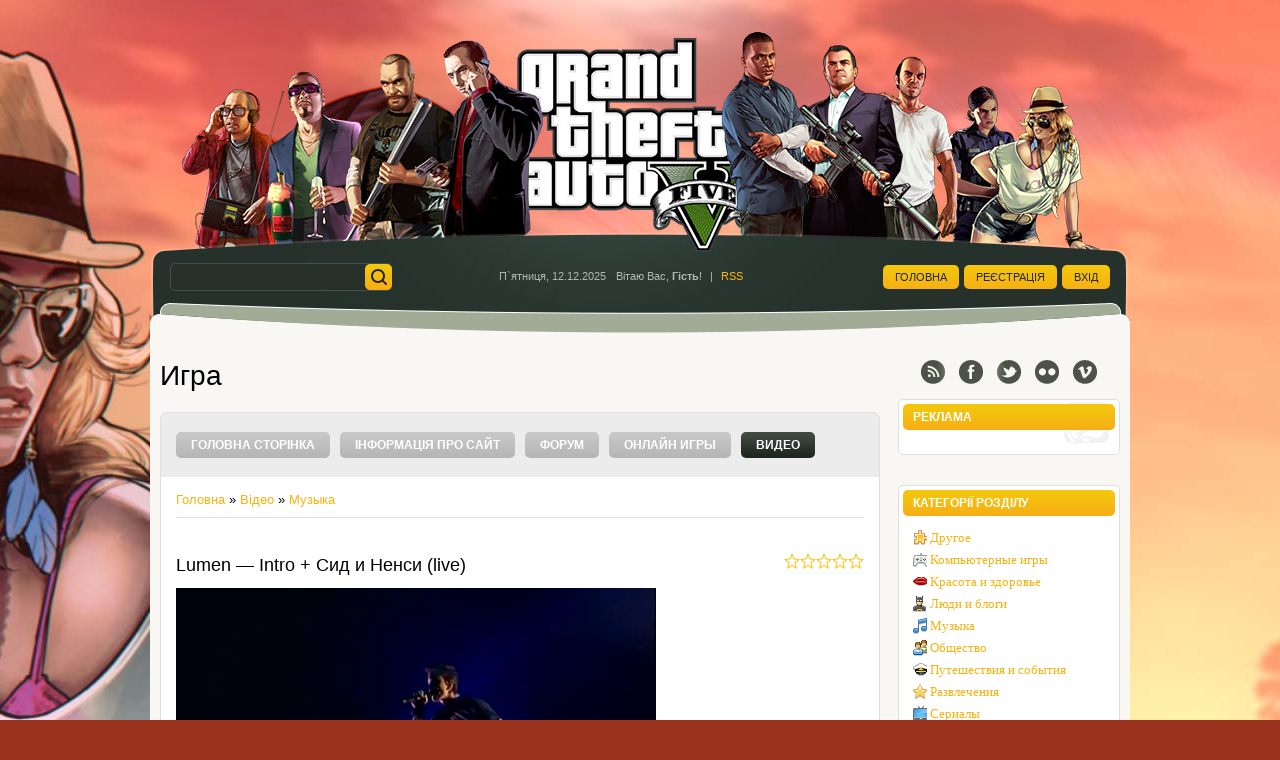

--- FILE ---
content_type: application/javascript; charset=UTF-8
request_url: https://igra1.usite.pro/.s/t/1041/template.min.js
body_size: 10226
content:
(function(e) {
    e.fn.hoverIntent = function(a, c, b) {
        var d = {interval: 100,sensitivity: 7,timeout: 0}, d = "object" === typeof a ? e.extend(d, a) : e.isFunction(c) ? e.extend(d, {over: a,out: c,selector: b}) : e.extend(d, {over: a,out: a,selector: c}), f, g, k, h, l = function(a) {
            f = a.pageX;
            g = a.pageY
        }, m = function(a, b) {
            b.hoverIntent_t = clearTimeout(b.hoverIntent_t);
            if (Math.abs(k - f) + Math.abs(h - g) < d.sensitivity)
                return e(b).off("mousemove.hoverIntent", l), b.hoverIntent_s = 1, d.over.apply(b, [a]);
            k = f;
            h = g;
            b.hoverIntent_t = setTimeout(function() {
                m(a, b)
            }, 
            d.interval)
        };
        a = function(a) {
            var b = jQuery.extend({}, a), c = this;
            c.hoverIntent_t && (c.hoverIntent_t = clearTimeout(c.hoverIntent_t));
            "mouseenter" == a.type ? (k = b.pageX, h = b.pageY, e(c).on("mousemove.hoverIntent", l), 1 != c.hoverIntent_s && (c.hoverIntent_t = setTimeout(function() {
                m(b, c)
            }, d.interval))) : (e(c).off("mousemove.hoverIntent", l), 1 == c.hoverIntent_s && (c.hoverIntent_t = setTimeout(function() {
                c.hoverIntent_t = clearTimeout(c.hoverIntent_t);
                c.hoverIntent_s = 0;
                d.out.apply(c, [b])
            }, d.timeout)))
        };
        return this.on({"mouseenter.hoverIntent": a,
            "mouseleave.hoverIntent": a}, d.selector)
    }
})(jQuery);
jQuery.easing.jswing = jQuery.easing.swing;
jQuery.extend(jQuery.easing, {def: "easeOutQuad",swing: function(e, a, c, b, d) {
        return jQuery.easing[jQuery.easing.def](e, a, c, b, d)
    },easeInQuad: function(e, a, c, b, d) {
        return b * (a /= d) * a + c
    },easeOutQuad: function(e, a, c, b, d) {
        return -b * (a /= d) * (a - 2) + c
    },easeInOutQuad: function(e, a, c, b, d) {
        return 1 > (a /= d / 2) ? b / 2 * a * a + c : -b / 2 * (--a * (a - 2) - 1) + c
    },easeInCubic: function(e, a, c, b, d) {
        return b * (a /= d) * a * a + c
    },easeOutCubic: function(e, a, c, b, d) {
        return b * ((a = a / d - 1) * a * a + 1) + c
    },easeInOutCubic: function(e, a, c, b, d) {
        return 1 > (a /= d / 2) ? b / 2 * a * a * a + c : 
        b / 2 * ((a -= 2) * a * a + 2) + c
    },easeInQuart: function(e, a, c, b, d) {
        return b * (a /= d) * a * a * a + c
    },easeOutQuart: function(e, a, c, b, d) {
        return -b * ((a = a / d - 1) * a * a * a - 1) + c
    },easeInOutQuart: function(e, a, c, b, d) {
        return 1 > (a /= d / 2) ? b / 2 * a * a * a * a + c : -b / 2 * ((a -= 2) * a * a * a - 2) + c
    },easeInQuint: function(e, a, c, b, d) {
        return b * (a /= d) * a * a * a * a + c
    },easeOutQuint: function(e, a, c, b, d) {
        return b * ((a = a / d - 1) * a * a * a * a + 1) + c
    },easeInOutQuint: function(e, a, c, b, d) {
        return 1 > (a /= d / 2) ? b / 2 * a * a * a * a * a + c : b / 2 * ((a -= 2) * a * a * a * a + 2) + c
    },easeInSine: function(e, a, c, b, d) {
        return -b * Math.cos(a / 
        d * (Math.PI / 2)) + b + c
    },easeOutSine: function(e, a, c, b, d) {
        return b * Math.sin(a / d * (Math.PI / 2)) + c
    },easeInOutSine: function(e, a, c, b, d) {
        return -b / 2 * (Math.cos(Math.PI * a / d) - 1) + c
    },easeInExpo: function(e, a, c, b, d) {
        return 0 == a ? c : b * Math.pow(2, 10 * (a / d - 1)) + c
    },easeOutExpo: function(e, a, c, b, d) {
        return a == d ? c + b : b * (-Math.pow(2, -10 * a / d) + 1) + c
    },easeInOutExpo: function(e, a, c, b, d) {
        return 0 == a ? c : a == d ? c + b : 1 > (a /= d / 2) ? b / 2 * Math.pow(2, 10 * (a - 1)) + c : b / 2 * (-Math.pow(2, -10 * --a) + 2) + c
    },easeInCirc: function(e, a, c, b, d) {
        return -b * (Math.sqrt(1 - (a /= d) * 
        a) - 1) + c
    },easeOutCirc: function(e, a, c, b, d) {
        return b * Math.sqrt(1 - (a = a / d - 1) * a) + c
    },easeInOutCirc: function(e, a, c, b, d) {
        return 1 > (a /= d / 2) ? -b / 2 * (Math.sqrt(1 - a * a) - 1) + c : b / 2 * (Math.sqrt(1 - (a -= 2) * a) + 1) + c
    },easeInElastic: function(e, a, c, b, d) {
        e = 1.70158;
        var f = 0, g = b;
        if (0 == a)
            return c;
        if (1 == (a /= d))
            return c + b;
        f || (f = 0.3 * d);
        g < Math.abs(b) ? (g = b, e = f / 4) : e = f / (2 * Math.PI) * Math.asin(b / g);
        return -(g * Math.pow(2, 10 * (a -= 1)) * Math.sin(2 * (a * d - e) * Math.PI / f)) + c
    },easeOutElastic: function(e, a, c, b, d) {
        e = 1.70158;
        var f = 0, g = b;
        if (0 == a)
            return c;
        if (1 == 
        (a /= d))
            return c + b;
        f || (f = 0.3 * d);
        g < Math.abs(b) ? (g = b, e = f / 4) : e = f / (2 * Math.PI) * Math.asin(b / g);
        return g * Math.pow(2, -10 * a) * Math.sin(2 * (a * d - e) * Math.PI / f) + b + c
    },easeInOutElastic: function(e, a, c, b, d) {
        e = 1.70158;
        var f = 0, g = b;
        if (0 == a)
            return c;
        if (2 == (a /= d / 2))
            return c + b;
        f || (f = 0.3 * d * 1.5);
        g < Math.abs(b) ? (g = b, e = f / 4) : e = f / (2 * Math.PI) * Math.asin(b / g);
        return 1 > a ? -0.5 * g * Math.pow(2, 10 * (a -= 1)) * Math.sin(2 * (a * d - e) * Math.PI / f) + c : g * Math.pow(2, -10 * (a -= 1)) * Math.sin(2 * (a * d - e) * Math.PI / f) * 0.5 + b + c
    },easeInBack: function(e, a, c, b, d, f) {
        void 0 == 
        f && (f = 1.70158);
        return b * (a /= d) * a * ((f + 1) * a - f) + c
    },easeOutBack: function(e, a, c, b, d, f) {
        void 0 == f && (f = 1.70158);
        return b * ((a = a / d - 1) * a * ((f + 1) * a + f) + 1) + c
    },easeInOutBack: function(e, a, c, b, d, f) {
        void 0 == f && (f = 1.70158);
        return 1 > (a /= d / 2) ? b / 2 * a * a * (((f *= 1.525) + 1) * a - f) + c : b / 2 * ((a -= 2) * a * (((f *= 1.525) + 1) * a + f) + 2) + c
    },easeInBounce: function(e, a, c, b, d) {
        return b - jQuery.easing.easeOutBounce(e, d - a, 0, b, d) + c
    },easeOutBounce: function(e, a, c, b, d) {
        return (a /= d) < 1 / 2.75 ? 7.5625 * b * a * a + c : a < 2 / 2.75 ? b * (7.5625 * (a -= 1.5 / 2.75) * a + 0.75) + c : a < 2.5 / 2.75 ? 
        b * (7.5625 * (a -= 2.25 / 2.75) * a + 0.9375) + c : b * (7.5625 * (a -= 2.625 / 2.75) * a + 0.984375) + c
    },easeInOutBounce: function(e, a, c, b, d) {
        return a < d / 2 ? 0.5 * jQuery.easing.easeInBounce(e, 2 * a, 0, b, d) + c : 0.5 * jQuery.easing.easeOutBounce(e, 2 * a - d, 0, b, d) + 0.5 * b + c
    }});
(function(e) {
    e.fn.extend({actual: function(a, c) {
            var b, d, f, g, k, h, l;
            if (!this[a])
                throw '$.actual => The jQuery method "' + a + '" you called does not exist';
            f = e.extend({absolute: !1,clone: !1,includeMargin: void 0}, c);
            d = this;
            !0 === f.clone ? (h = function() {
                d = d.filter(":first").clone().css({position: "absolute",top: -1E3}).appendTo("body")
            }, l = function() {
                d.remove()
            }) : (h = function() {
                b = d.parents().andSelf().filter(":hidden");
                g = !0 === f.absolute ? {position: "absolute",visibility: "hidden",display: "block"} : {visibility: "hidden",
                    display: "block"};
                k = [];
                b.each(function() {
                    var a = {}, b;
                    for (b in g)
                        a[b] = this.style[b], this.style[b] = g[b];
                    k.push(a)
                })
            }, l = function() {
                b.each(function(a) {
                    a = k[a];
                    for (var b in g)
                        this.style[b] = a[b]
                })
            });
            h();
            h = /(outer)/g.test(a) ? d[a](f.includeMargin) : d[a]();
            l();
            return h
        }})
})(jQuery);
$("li,a", ".sidebox ul.cat-tree").removeAttr("id").removeAttr("ondblclick").removeAttr("class");
$(".sidebox ul.cat-tree li,.sidebox .gTable").each(function() {
    var e = $(this);
    e.html(e.html().replace(/&nbsp;/g, ""))
});
$(".sidebox ul.cat-tree:first").addClass("ut-menu ut-vmenu");
$(".sidebox ul.cat-tree").removeAttr("style").removeClass("cat-tree");
$(function(e) {
    (function(a, c, b) {
        a = e(a).find("a").get();
        var d = null, f = 0, g;
        for (g in a)
            a[g].href && 0 <= c.indexOf(a[g].href) && (!d || f < a[g].href.length) && (d = a[g], f = a[g].href.length);
        d && e(d).addClass(b)
    })(e("#catmenu")[0], document.location.href + "/", "current-item");
    e("#catmenu ul li:has(ul)").addClass("item-parent").hoverIntent({interval: 0,over: function() {
            e("> ul", this).animate({visibility: "toggle",opacity: "toggle"}, 200)
        },timeout: 100,out: function() {
            e("> ul", this).animate({visibility: "toggle",opacity: "toggle"}, 
            200)
        }})
});
$(function(e) {
    var a = e(".sidebox ul li:has(ul)").addClass("item-parent");
    e(a).each(function() {
        e(this).prepend("<em>+</em>");
        e("em", this).css("top", e(this).actual("outerHeight") / 2 - e("em", this).actual("outerHeight") / 2)
    });
    e("> em", a).click(function() {
        !0 == e(this).siblings('ul').is(":hidden") ? (e(this).siblings('ul').slideDown(500, "easeOutExpo"), e(this).text("-")) : (e(this).siblings('ul').slideUp(500, "easeInExpo"), e(this).text("+"))
    });
    e("> a", a).hoverIntent({interval: 0,over: function() {
            e(this).prev().addClass("hover")
        },timeout: 0,
        out: function() {
            e(this).prev().removeClass("hover")
        }})
});
$(function() {
    var e = $("#sch-box .schQuery input"), a = e.val();
    e.bind("click", function() {
        $(this).val() == a && $(this).val("")
    });
    e.bind("blur", function() {
        "" == $(this).val() && $(this).val(a)
    })
});
$(".site-n a").click(function(e) {
    $(e.target).hasClass("uz-signs") && e.preventDefault()
});
